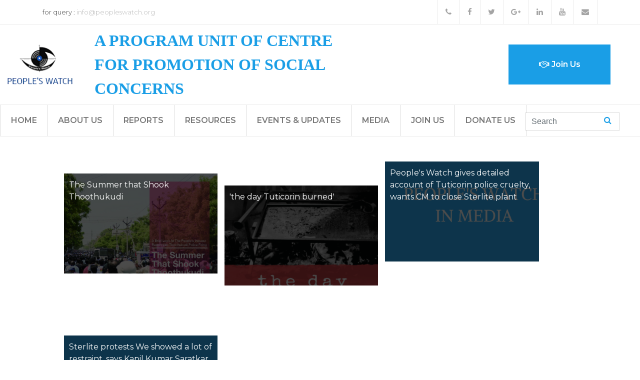

--- FILE ---
content_type: text/html; charset=utf-8
request_url: http://www.peopleswatch.org/tags/sterliteproteststhoothukudi
body_size: 25670
content:
<!DOCTYPE html>
<html lang="en" dir="ltr" prefix="content: http://purl.org/rss/1.0/modules/content/ dc: http://purl.org/dc/terms/ foaf: http://xmlns.com/foaf/0.1/ og: http://ogp.me/ns# rdfs: http://www.w3.org/2000/01/rdf-schema# sioc: http://rdfs.org/sioc/ns# sioct: http://rdfs.org/sioc/types# skos: http://www.w3.org/2004/02/skos/core# xsd: http://www.w3.org/2001/XMLSchema#">
<head>
  <link rel="profile" href="http://www.w3.org/1999/xhtml/vocab" />
  <meta name="viewport" content="width=device-width, initial-scale=1.0">
  <meta http-equiv="Content-Type" content="text/html; charset=utf-8" />
<meta name="Generator" content="Drupal 7 (http://drupal.org)" />
<link rel="alternate" type="application/rss+xml" title="RSS - SterliteProtestsThoothukudi" href="http://www.peopleswatch.org/taxonomy/term/402/feed" />
<link rel="canonical" href="/tags/sterliteproteststhoothukudi" />
<link rel="shortlink" href="/taxonomy/term/402" />
<meta about="/tags/sterliteproteststhoothukudi" typeof="skos:Concept" property="rdfs:label skos:prefLabel" content="SterliteProtestsThoothukudi" />
<link rel="shortcut icon" href="http://www.peopleswatch.org/sites/default/files/logo2.png" type="image/png" />
  <title>SterliteProtestsThoothukudi | People&#039;s Watch</title>
  <link rel="stylesheet" type="text/css" href="https://cdnjs.cloudflare.com/ajax/libs/OwlCarousel2/2.2.1/assets/owl.carousel.min.css">
  <link rel="stylesheet" type="text/css" href="https://cdnjs.cloudflare.com/ajax/libs/OwlCarousel2/2.2.1/assets/owl.theme.default.min.css">

  <link href="https://fonts.googleapis.com/css?family=Montserrat:300,400,600" rel="stylesheet">
  <link href="https://fonts.googleapis.com/css?family=Merriweather:300,400|Open+Sans:300,400" rel="stylesheet">

  <style>
@import url("http://www.peopleswatch.org/modules/system/system.base.css?pf7lmd");
</style>
<style media="screen">
@import url("http://www.peopleswatch.org/sites/all/modules/picture/lazysizes/plugins/aspectratio/ls.aspectratio.css?pf7lmd");
</style>
<style>
@import url("http://www.peopleswatch.org/sites/all/modules/date/date_api/date.css?pf7lmd");
@import url("http://www.peopleswatch.org/sites/all/modules/date/date_popup/themes/datepicker.1.7.css?pf7lmd");
@import url("http://www.peopleswatch.org/modules/field/theme/field.css?pf7lmd");
@import url("http://www.peopleswatch.org/modules/node/node.css?pf7lmd");
@import url("http://www.peopleswatch.org/sites/all/modules/picture/picture_wysiwyg.css?pf7lmd");
@import url("http://www.peopleswatch.org/sites/all/modules/views/css/views.css?pf7lmd");
@import url("http://www.peopleswatch.org/sites/all/modules/ckeditor/css/ckeditor.css?pf7lmd");
</style>
<style>
@import url("http://www.peopleswatch.org/sites/all/modules/ctools/css/ctools.css?pf7lmd");
</style>
<link type="text/css" rel="stylesheet" href="https://maxcdn.bootstrapcdn.com/bootstrap/4.0.0-alpha.6/css/bootstrap.css" media="all" />
<style>
@import url("http://www.peopleswatch.org/sites/all/themes/bootstrap/css/3.3.5/overrides.min.css?pf7lmd");
</style>
<style>
@import url("http://www.peopleswatch.org/sites/default/files/css_injector/css_injector_5.css?pf7lmd");
</style>

  <link rel="stylesheet" type="text/css" href="/sites/all/themes/watch/css/main.css">
  <link href="/sites/all/themes/watch/fonts/css/font-awesome.min.css" rel="stylesheet">
  <!-- HTML5 element support for IE6-8 -->
  <!--[if lt IE 9]>
    <script src="https://cdn.jsdelivr.net/html5shiv/3.7.3/html5shiv-printshiv.min.js"></script>
  <![endif]-->

  <script src="//ajax.googleapis.com/ajax/libs/jquery/1.10.2/jquery.min.js"></script>
<script>window.jQuery || document.write("<script src='/sites/all/modules/jquery_update/replace/jquery/1.10/jquery.min.js'>\x3C/script>")</script>
<script src="http://www.peopleswatch.org/misc/jquery.once.js?v=1.2"></script>
<script src="http://www.peopleswatch.org/misc/drupal.js?pf7lmd"></script>
<script src="https://cdnjs.cloudflare.com/ajax/libs/tether/1.4.0/js/tether.min.js?pf7lmd"></script>
<script src="http://www.peopleswatch.org/sites/all/modules/picture/lazysizes/lazysizes.min.js?v=1.0.1"></script>
<script src="http://www.peopleswatch.org/sites/all/modules/picture/lazysizes/plugins/aspectratio/ls.aspectratio.min.js?v=1.0.1"></script>
<script src="https://maxcdn.bootstrapcdn.com/bootstrap/4.0.0-alpha.6/js/bootstrap.js"></script>
<script>document.createElement( "picture" );</script>
<script src="http://www.peopleswatch.org/sites/all/themes/watch/js/main.js?pf7lmd"></script>
<script>jQuery.extend(Drupal.settings, {"basePath":"\/","pathPrefix":"","ajaxPageState":{"theme":"watch","theme_token":"sPH0YNt46i1gS4ZFV_IkE5X8dRSS_WOzVRQEcWpGsR0","js":{"sites\/all\/modules\/picture\/picturefill2\/picturefill.min.js":1,"sites\/all\/modules\/picture\/picture.min.js":1,"sites\/all\/themes\/bootstrap\/js\/bootstrap.js":1,"\/\/ajax.googleapis.com\/ajax\/libs\/jquery\/1.10.2\/jquery.min.js":1,"0":1,"misc\/jquery.once.js":1,"misc\/drupal.js":1,"https:\/\/cdnjs.cloudflare.com\/ajax\/libs\/tether\/1.4.0\/js\/tether.min.js":1,"sites\/all\/modules\/picture\/lazysizes\/lazysizes.min.js":1,"sites\/all\/modules\/picture\/lazysizes\/plugins\/aspectratio\/ls.aspectratio.min.js":1,"https:\/\/maxcdn.bootstrapcdn.com\/bootstrap\/4.0.0-alpha.6\/js\/bootstrap.js":1,"1":1,"sites\/all\/themes\/watch\/js\/main.js":1},"css":{"modules\/system\/system.base.css":1,"sites\/all\/modules\/picture\/lazysizes\/plugins\/aspectratio\/ls.aspectratio.css":1,"sites\/all\/modules\/date\/date_api\/date.css":1,"sites\/all\/modules\/date\/date_popup\/themes\/datepicker.1.7.css":1,"modules\/field\/theme\/field.css":1,"modules\/node\/node.css":1,"sites\/all\/modules\/picture\/picture_wysiwyg.css":1,"sites\/all\/modules\/views\/css\/views.css":1,"sites\/all\/modules\/ckeditor\/css\/ckeditor.css":1,"sites\/all\/modules\/ctools\/css\/ctools.css":1,"https:\/\/maxcdn.bootstrapcdn.com\/bootstrap\/4.0.0-alpha.6\/css\/bootstrap.css":1,"sites\/all\/themes\/bootstrap\/css\/3.3.5\/overrides.min.css":1,"public:\/\/css_injector\/css_injector_5.css":1}},"picture":{"mappings":[["Picture Mapping One","picture_mapping_one"],["Not Set","not_set"]],"label":"Image size (required)"},"urlIsAjaxTrusted":{"\/search\/node":true},"bootstrap":{"anchorsFix":"0","anchorsSmoothScrolling":"0","formHasError":1,"popoverEnabled":0,"popoverOptions":{"animation":1,"html":0,"placement":"right","selector":"","trigger":"click","triggerAutoclose":1,"title":"","content":"","delay":0,"container":"body"},"tooltipEnabled":0,"tooltipOptions":{"animation":1,"html":0,"placement":"auto left","selector":"","trigger":"hover focus","delay":0,"container":"body"}}});</script>
  <script type="text/javascript" src="https://cdnjs.cloudflare.com/ajax/libs/OwlCarousel2/2.2.1/owl.carousel.min.js"></script>

  <!--
<script src="https://www.letsendorse.com/js/pgWidget/widget.js"></script>

<div id="le-plugin-container" ngoId ="1502886491_vHnvQYAqwfBjrkSMiqEV_15028864913489" displayType = "list"> <center>
<img alt="Please wait while donation plugin is loading." src="https://www.letsendorse.com/images/le.svg" height="200px" width="200px">
</center>
</div>
-->
</head>
<body class="html not-front not-logged-in no-sidebars page-taxonomy page-taxonomy-term page-taxonomy-term- page-taxonomy-term-402">
  <div id="skip-link">
    <a href="#main-content" class="element-invisible element-focusable">Skip to main content</a>
  </div>
    <!--CSS Spinner-->
<div class="spinner-wrapper">
<div class="spinner"></div>
</div>

<div class="header">
    <div class="topbar">
        <div class="container">
            <div class="left-text pull-left">
                <p><span>for query :</span> info@peopleswatch.org</p>
            </div>
            <!-- /.left-text -->
            <div class="social-icons pull-right">
                                <ul>
                    <li><a href="tel:9994368540"><i class="fa fa-phone"></i></a></li>
                    <li><a href="https://www.facebook.com/Peoples-Watch-118933758127346/" target="_blank"><i class="fa fa-facebook"></i></a></li>
                    <li><a href="https://twitter.com/peopleswatch" target="_blank"><i class="fa fa-twitter"></i></a></li>
                    <li><a href="https://plus.google.com/communities/102400092901670562016" target="_blank"><i class="fa fa-google-plus"></i></a></li>
                    <li><a href="https://www.linkedin.com/company/2176013/" target="_blank"><i class="fa fa-linkedin"></i></a></li>
                    <li><a href="https://www.youtube.com/user/peopleswatch" target="_blank"><i class="fa fa-youtube"></i></a></li>
                    <li><a href="mailto:info@pwtn.org" target="_blank"><i class="fa fa-envelope"></i></a></li>
                    <!--<li style="width: 130px"><a href="#" style="padding: 1px; background: transparent;border-right: 0" target="_blank"><img src="https://www.peopleswatch.org/sites/default/files/DonateNow.png" style="width: 100%;" alt="donate" /></a></li>-->
                   
                </ul>
            </div>
            <!-- /.social-icons -->
        </div>
    </div>
    <div class="tophead">
        <div class="logo-area">
            <a title="Home" href="/"><img src="http://www.peopleswatch.org/sites/default/files/logo.png" alt="Home"></a>
        </div>
        <div class="slogan">
            A program unit of Centre <br>for Promotion of Social Concerns
        </div>
        <div class="highlights">
            <span class="cta" style="background:white;">
                <span class="helpline-label"><p></p></span><span><a href="#"></a></span>
            </span>
            <span class="cta">
            	<a href="/join-us-0"><i class="fa fa-handshake-o"></i> Join Us</a>
            </span>
        </div>
    </div>
    <div class="invisible-piece"></div>
    <div class="menu ground">
        <nav class="navbar navbar-toggleable-md navbar-light">
                        <button class="navbar-toggler" type="button" data-toggle="collapse" data-target="#navbarSupportedContent" aria-controls="navbarSupportedContent" aria-expanded="false" aria-label="Toggle navigation"><span class="navbar-toggler-icon"></span>
            </button>
            <div style="display:none" class="mobile-only navbar-brand"><img src="http://www.peopleswatch.org/sites/default/files/logo.png"></div>
            
            
                            <div class="collapse navbar-collapse" id="navbarSupportedContent">
                <ul class="menu nav navbar-nav"><li class="first leaf"><a href="/">Home</a></li>
<li class="collapsed"><a href="/about-us">About Us</a></li>
<li class="collapsed"><a href="/reports">Reports</a></li>
<li class="leaf"><a href="/resources">Resources</a></li>
<li class="leaf"><a href="/events-updates" title="">Events &amp; Updates</a></li>
<li class="collapsed"><a href="/media">Media</a></li>
<li class="leaf"><a href="/join-us-0" title="">Join Us</a></li>
<li class="last leaf"><a href="/donate-us">Donate Us</a></li>
</ul>                <form class="search-form clearfix form-inline my-2 my-lg-0" style="position:relative; right:30px" role="search" action="/search/node" method="post" id="search-form" accept-charset="UTF-8"><div><div class="form-wrapper form-group" id="edit-basic"><input placeholder="Search" class="form-control form-text" type="text" id="edit-keys" name="keys" value="" size="40" maxlength="255" /><span class="btn-container"><button class="btn btn-default" type="submit"><i class="fa fa-search"></i></button></span><button class="element-invisible btn btn-primary form-submit" type="submit" id="edit-submit" name="op" value="Search">Search</button>
</div><input type="hidden" name="form_build_id" value="form-1vfExnhNIbWp6c30-ObTYTLKkON7reODblr1vWWfrvQ" />
<input type="hidden" name="form_id" value="search_form" />
</div></form>                </div>
              
                    </nav>
    </div>
</div>

<div class="homepage_sections">

      <!-- Main Content -->
<div class="page-tabs tabs primary"></div>


		  <div class="region region-content">
    <section id="block-system-main" class="block block-system clearfix">

      
  <div class="term-listing-heading"><div id="taxonomy-term-402" class="taxonomy-term vocabulary-tags">

  
  <div class="content">
      </div>

</div>
</div><!-- Report Node Page -->


<div class="single-node">

	<div class="cover" style="background-image: url(http://www.peopleswatch.org/sites/default/files/reports_thumbnails/Tuticorin%20Booklet_Page_01.jpg);">
		<div class="information">
		<span class="date merrytext"></span>
		<span class="title"><a href="/reports/fact-finding/summer-shook-thoothukudi">The Summer that Shook Thoothukudi </a></span>
		<span class="subnote"></span>
		</div>
		<a href="#read" class="shift-down"><span class="godown"><i class="fa fa-chevron-down"></i></span></a>
		<div id="read"></div>

	</div>

	<div class="container">
		<div class="row">

			<div class="page-content opensans">
<!-- AddToAny BEGIN -->
<div class="a2a_kit a2a_kit_size_32 a2a_default_style">
<a class="a2a_dd" href="https://www.addtoany.com/share"></a>
<a class="a2a_button_facebook"></a>
<a class="a2a_button_twitter"></a>
<a class="a2a_button_google_plus"></a>
<a class="a2a_button_copy_link"></a>
</div>
<script async src="https://static.addtoany.com/menu/page.js"></script>
<!-- AddToAny END -->


<br>

<div class="field field-name-body field-type-text-with-summary field-label-hidden"><div class="field-items"><div class="field-item even" property="content:encoded"><p>
	The Summer that Shook Thoothukudi  - A Brief Look at the People’s Inquest Into The Thoothukudi Police Firing. </p>
</div></div></div><span class="full-report">
<a target="_blank" href="http://www.peopleswatch.org/sites/default/files/reports/full_report/Tuticorin%20Booklet.pdf">Full Report</a>
</span>

			</div>

		</div>
	</div>
</div><!-- Report Node Page -->


<div class="single-node">

	<div class="cover" style="background-image: url(http://www.peopleswatch.org/sites/default/files/reports_thumbnails/Wrapper%20Part%20I.JPG);">
		<div class="information">
		<span class="date merrytext"></span>
		<span class="title"><a href="/reports/fact-finding/day-tuticorin-burned">&#039;the day Tuticorin burned&#039;</a></span>
		<span class="subnote"></span>
		</div>
		<a href="#read" class="shift-down"><span class="godown"><i class="fa fa-chevron-down"></i></span></a>
		<div id="read"></div>

	</div>

	<div class="container">
		<div class="row">

			<div class="page-content opensans">
<!-- AddToAny BEGIN -->
<div class="a2a_kit a2a_kit_size_32 a2a_default_style">
<a class="a2a_dd" href="https://www.addtoany.com/share"></a>
<a class="a2a_button_facebook"></a>
<a class="a2a_button_twitter"></a>
<a class="a2a_button_google_plus"></a>
<a class="a2a_button_copy_link"></a>
</div>
<script async src="https://static.addtoany.com/menu/page.js"></script>
<!-- AddToAny END -->


<br>

<div class="field field-name-body field-type-text-with-summary field-label-hidden"><div class="field-items"><div class="field-item even" property="content:encoded"><h1>
	<strong>THE MAIN REPORT</strong></h1>
<h2>
	<strong>Part I</strong></h2>
<h3>
	<strong>Introduction </strong></h3>
<p></p></div></div></div><span class="full-report">
<a target="_blank" href="http://www.peopleswatch.org/sites/default/files/reports/full_report/PI%20TUT%20-%20Part%20I%20Final%20without%20Annexures.pdf">Full Report</a>
</span>

			</div>

		</div>
	</div>
</div><!-- Media Node Page -->


<div class="single-node">

	<div class="cover" style="background-image: url(http://www.peopleswatch.org/sites/default/files/PWInMedia_3_76.jpg);">
		<div class="information">
		<span class="date merrytext"></span>
		<span class="subnote"></span>
		<span class="title"><a href="/media/peoples-watch-media/peoples-watch-gives-detailed-account-tuticorin-police-cruelty-wants-cm">People&#039;s Watch gives detailed account of Tuticorin police cruelty, wants CM to close Sterlite plant</a></span>
		</div>
		<a href="#read" class="shift-down"><span class="godown"><i class="fa fa-chevron-down"></i></span></a>
		<div id="read"></div>
	</div>

	<div class="container">
		<div class="row">

			<div class="page-content opensans">
				<!-- AddToAny BEGIN -->
<div class="a2a_kit a2a_kit_size_32 a2a_default_style">
<a class="a2a_dd" href="https://www.addtoany.com/share"></a>
<a class="a2a_button_facebook"></a>
<a class="a2a_button_twitter"></a>
<a class="a2a_button_google_plus"></a>
<a class="a2a_button_copy_link"></a>
</div>
<script async src="https://static.addtoany.com/menu/page.js"></script>
<br>

<!-- AddToAny END -->
<div class="field field-name-body field-type-text-with-summary field-label-hidden"><div class="field-items"><div class="field-item even" property="content:encoded"><p>
	People’s Watch, a programme unit of the Centre for Promotion of Social Concerns, wants Chief Minister Edappadi Palanisamy to issue orders for immediate closure of the Sterlite Copper Smelter Part No 1 and stoppage of construction at the second plant.</p>
<p>
	The inaction of Chief Minister during the 100-day Tuticorin Sterlite protest resulted in the death of a dozen innocent people and caused heavy damage to properties.</p></div></div></div><span class="full-report">
<a target="_blank" href="http://www.peopleswatch.org/sites/default/files/reports/media/covaipost23052018-1_0.pdf">Full Media Report</a>
</span>
<br>
<br><div class="order"><a target="_blank" href=https://www.covaipost.com/tamilnadu-news/peoples-watch-gives-detailed-account-of-tuticorin-police-cruelty-wants-cm-to-close-sterlite-plant/>External Source</a></div>


			</div>

		</div>
	</div>
</div><!-- Media Node Page -->


<div class="single-node">

	<div class="cover" style="background-image: url(http://www.peopleswatch.org/sites/default/files/PWInMedia_3_71.jpg);">
		<div class="information">
		<span class="date merrytext"></span>
		<span class="subnote"></span>
		<span class="title"><a href="/media/peoples-watch-media/sterlite-protests-we-showed-lot-restraint-says-kapil-kumar-saratkar">Sterlite protests We showed a lot of restraint, says Kapil Kumar Saratkar</a></span>
		</div>
		<a href="#read" class="shift-down"><span class="godown"><i class="fa fa-chevron-down"></i></span></a>
		<div id="read"></div>
	</div>

	<div class="container">
		<div class="row">

			<div class="page-content opensans">
				<!-- AddToAny BEGIN -->
<div class="a2a_kit a2a_kit_size_32 a2a_default_style">
<a class="a2a_dd" href="https://www.addtoany.com/share"></a>
<a class="a2a_button_facebook"></a>
<a class="a2a_button_twitter"></a>
<a class="a2a_button_google_plus"></a>
<a class="a2a_button_copy_link"></a>
</div>
<script async src="https://static.addtoany.com/menu/page.js"></script>
<br>

<!-- AddToAny END -->
<div class="field field-name-body field-type-text-with-summary field-label-hidden"><div class="field-items"><div class="field-item even" property="content:encoded"><p>
	A shocking clip of a policeman in plain-clothes standing atop a police van — aiming at the protestors at the distance — has gone viral on social media with human rights activists alleging that the police made targetted strikes to kill protestors in cold blood. However, what makes the video truly chilling is the audio in the video where a policeman can be heard asking the shooter to "kill at least one person."</p>
</div></div></div><span class="full-report">
<a target="_blank" href="http://www.peopleswatch.org/sites/default/files/reports/media/24.05.2018-Sterlite%20protests%20We%20showed%20a%20lot%20of%20restraint%2C%20says%20Kapil%20Kumar%20Saratkar.pdf">Full Media Report</a>
</span>
<br>
<br>

			</div>

		</div>
	</div>
</div>
</section>
  </div>
 <!-- Main Content Ends -->

﻿
<!-- Join Section -->
<div class="join-section section">
    <div class="container-fluid row">
        <div class="col"><span class="hcover"><h2 class="heading">Join us for our cause</h2></span></div>
        <div class="col">
            <span class="cta"><a href="/application-interns">Internship</a></span>
            <span class="cta"><a href="/application-volunteers">Volunteer</a></span>
        </div>
    </div>
</div>

</div>

<!-- Footer -->
<div class="footer-section section" style="padding-bottom: 50px">
    <div class="container-fluid">
        <!-- <div class="row">
             <div class="col column-1">
                <ul>
                    <h5>Who We Are?</h5>
                    <li><a href="/about-us">About Us</a></li>
                    <li><a href="/our-vision">Our Vision</a></li>
                    <li><a href="/our-mission">Our Mission</a></li>
                    <li><a href="/our-story">Our Story</a></li>
                    <li><a href="/our-alliances">Our Alliances</a></li>
                </ul>
            </div>
            <div class="col column-2">
                <ul>
                    <h5>Issues</h5>
                    <li>Human Rights</li>
                    <li>Women Rights</li>
                    <li>International Justice</li>
                    <li>Human Rights Defenders</li>
                </ul>
            </div>
            <div class="col column-3">
                <ul>
                    <h5>Important Links</h5>
                    <li><a href="/media/press">Press</a></li>
                    <li>Events</li>
                    <li>Recruitment</li>
                    <li><a target="_blank" href="mailto:info@peoplewatch.org?subject=Visitor Mail to People&#39;s Watch team">Contact</a></li>
                </ul>
            </div>
            <div class="col column-4">
                <div class="social-links">
                    <h5>Connect With Us</h5>
                    <a href=""><i class="fa fa-facebook-square"></i></a>
                    <a href=""><i class="fa fa-google-plus-square"></i></a>
                    <a href=""><i class="fa fa-linkedin-square"></i></a>
                    <a href=""><i class="fa fa-youtube-square"></i></a>
                    <span class="cmore">
                    </span>
                </div>
            </div>
        </div> -->
        <div class="mt-3"></div>
        <div class="row">
            <div class="col column-5">
                <div class="logo-area">
                    <a title="Home" href="/"><img src="http://www.peopleswatch.org/sites/default/files/logo.png" alt="Home"></a>
                </div>
                <div class="slogan">
                    A program unit of Centre
                    <br>for Promotion of Social Concerns
                </div>
            </div>
            <div class="col column-6">
                <div class="contact-footer">
                    <div class="footlinks">
                        <ul>
                            <li><a href="/about-us">About Us</a></li>
                            <li><a target="_blank" href="mailto:info@peoplewatch.org?subject=Visitor Mail to People&#39;s Watch team">Contact Us</a></li>
                            <li><a href="/reports">Reports</a></li>
                            <li><a href="/media">Media</a></li>
                            <!-- <li><a target="_blank" href="mailto:info@peoplewatch.org?subject=Complaints - via People&#39;s Watch Site">Complaints</a></li> -->
                            <li><a target="_blank" href="/policy">Privacy Policy</a></li>
                        </ul>
                    </div>
                    <div class="footer-font opensans">
                        <p>
                            info@peoplewatch.org
                        </p>
                        <p>
                            +91-9994368540
                        </p>
                        <p>
                            32, Besant Road, Chokkikulam, Madurai – 625002
                        </p>
                        <p>© 2018 People&#39;s Watch</p>
                                        <div class="social-links">
                    <h5>Connect With Us</h5>
                    <a target="_blank" href="https://www.facebook.com/Peoples-Watch-118933758127346/"><i class="fa fa-facebook-square"></i></a>
                    <a target="_blank" href="https://twitter.com/peopleswatch"><i class="fa fa-twitter-square"></i></a>
                    <a target="_blank" href="https://plus.google.com/communities/102400092901670562016"><i class="fa fa-google-plus-square"></i></a>
                    <a target="_blank" href="https://www.linkedin.com/company/2176013/"><i class="fa fa-linkedin-square"></i></a>
                    <a target="_blank" href="https://www.youtube.com/user/peopleswatch"><i class="fa fa-youtube-square"></i></a>
                </div>
                    </div>
                </div>
            </div>
        </div>
    </div>
</div>

<!--Popup -->

<!-- Button to Open the Modal -->


<!-- The Modal -->
<!--<div class="modal" id="myModal">
  <div class="modal-dialog modal-lg modal-dialog-centered">
    <div class="modal-content">
-->
      <!-- Modal Header -->
     

      <!-- Modal body -->
   <!--   <div class="modal-body">
     <a href="https://guidestarindia.org/Summary.aspx?CCReg=7314" target="_blank"> <img src="https://peopleswatch.org/sites/default/files/banners/Banner%2005%20copy.JPG" class="img-fluid"></a>
      </div>

     
    </div>
  </div>
</div>-->




<!-- <div class="highlighted jumbotron"></div> -->

  <script src="http://www.peopleswatch.org/sites/all/modules/picture/picturefill2/picturefill.min.js?v=2.3.1"></script>
<script src="http://www.peopleswatch.org/sites/all/modules/picture/picture.min.js?v=7.56"></script>
<script src="http://www.peopleswatch.org/sites/all/themes/bootstrap/js/bootstrap.js?pf7lmd"></script>
</body>
</html>


--- FILE ---
content_type: text/css
request_url: http://www.peopleswatch.org/sites/default/files/css_injector/css_injector_5.css?pf7lmd
body_size: 214
content:
body.not-front .homepage_sections .page-content .pagination li{
    width: 100px !important;
    border: none !important;
}

body.not-front .homepage_sections .page-content .pagination {
    display: inline-flex;
}

--- FILE ---
content_type: text/css
request_url: http://www.peopleswatch.org/sites/all/themes/watch/css/main.css
body_size: 22959
content:
@-webkit-keyframes sk-rotateplane{0%{-webkit-transform:perspective(120px)}50%{-webkit-transform:perspective(120px) rotateY(180deg)}100%{-webkit-transform:perspective(120px) rotateY(180deg) rotateX(180deg)}}@keyframes sk-rotateplane{0%{transform:perspective(120px) rotateX(0deg) rotateY(0deg);-webkit-transform:perspective(120px) rotateX(0deg) rotateY(0deg)}50%{transform:perspective(120px) rotateX(-180.1deg) rotateY(0deg);-webkit-transform:perspective(120px) rotateX(-180.1deg) rotateY(0deg)}100%{transform:perspective(120px) rotateX(-180deg) rotateY(-179.9deg);-webkit-transform:perspective(120px) rotateX(-180deg) rotateY(-179.9deg)}}.spinner-wrapper{position:fixed;top:0;left:0;right:0;bottom:0;background-color:#1a9ee6;z-index:999999;perspective:300px}.spinner-wrapper .spinner{width:40px;height:40px;background-color:#fff;position:absolute;top:48%;left:48%;-webkit-animation:sk-rotateplane 1.2s infinite ease-in-out;animation:sk-rotateplane 1.2s infinite ease-in-out}a{color:#1a9ee6}.btn-primary{background-color:#1a9ee6;border-color:#1a9ee6;cursor:pointer}.btn-primary:hover{background-color:#1a9ee6;border-color:#1a9ee6}.homepage_sections{background-color:#eee}.homepage_sections a{font-weight:400;color:inherit;text-decoration:none;outline:0;border-bottom:solid 1px transparent;-webkit-transition:color .2s ease-out, border-bottom-color .2s ease-out;-moz-transition:color .2s ease-out, border-bottom-color .2s ease-out;-ms-transition:color .2s ease-out, border-bottom-color .2s ease-out;-o-transition:color .2s ease-out, border-bottom-color .2s ease-out;transition:color .2s ease-out, border-bottom-color .2s ease-out}.homepage_sections a:hover{text-decoration:none;color:inherit;border-bottom:solid 1px #eee}html,body{font-family:'Montserrat', sans-serif}html p,body p{font-weight:300}html.admin-menu .menu.sky,body.admin-menu .menu.sky{top:28px}a:hover{color:#1a9ee6;text-decoration:none}.shadow{box-shadow:0 8px 6px -6px black}.opensans{font-family:'Open Sans', sans-serif}.merrytext{font-family:'Merriweather', serif}.hline{margin-top:1.5rem;padding-top:14.999px;padding-top:0.83333rem;border-top:1px solid rgba(255,255,255,0.2)}.tiny-font p,.tiny-font a{font-size:1rem}.tiny-font a:not(:last-child):after{content:'-';padding-left:5px}.tiny-font .right{padding-left:0;-moz-transition:padding-left 0.1s;-o-transition:padding-left 0.1s;-webkit-transition:padding-left 0.1s;transition:padding-left 0.1s}.tiny-font:hover .right{padding-left:5px}.section>.row{padding-top:50px;padding-bottom:50px;margin:0 auto;width:95%}.group .box .combination{width:100%}.header .topbar{display:flex;border-bottom:1px solid #eaeaea}.header .topbar .left-text p{font-size:13px;color:#B6B6B6;margin:0;line-height:48px}.header .topbar .left-text p span{color:#383838}.header .topbar .social-icons ul{list-style:none;margin:0;padding:0;display:inline-block}.header .topbar .social-icons ul li{list-style:none;margin:0;padding:0;display:inline-block}.header .topbar .social-icons ul li:first-child a{border-left:1px solid #EAEAEA}.header .topbar .social-icons ul li a{display:inline-block;font-size:15px;color:#A4A4A4;border-right:1px solid #EAEAEA;line-height:48px;text-align:center;padding:0 16px;margin-left:-5px;transition:all .3s ease}.header .topbar .social-icons ul li a:hover{color:#fff;background:#1a9ee6}.header .tophead .logo-area{display:inline-table}.header .tophead .logo-area img{height:160px}.header .tophead .slogan{font-family:impact;text-transform:uppercase;vertical-align:middle;font-size:2rem;font-weight:600;word-break:break-word;width:50%;color:#1a9ee6;padding-left:25px;display:inline-table}.header .tophead .highlights{display:inline-flex;vertical-align:middle}.header .tophead .highlights .cta{background-color:#1a9ee6;width:204px;height:80px;display:inline-table;position:relative}.header .tophead .highlights .cta span{display:table-row;color:#fff;text-align:center}.header .tophead .highlights .cta span.helpline-label p{vertical-align:bottom;display:table-cell}.header .tophead .highlights .cta:first-child{margin-right:5px}.header .tophead .highlights .cta:first-child a{vertical-align:top}.header .tophead .highlights .cta a{color:#fff;display:table-cell;text-align:center;vertical-align:middle;font-weight:600}.header .tophead .highlights .cta a:hover{text-decoration:none}.header .invisible-piece{height:62px;display:none}.header .menu .navbar{padding:0;border-top:1px solid #eaeaea}.header .menu .navbar .navbar-nav .nav-item{border-left:1px solid #dcdcdc}.header .menu .navbar .navbar-nav .nav-item>a{color:#777;font-weight:600;line-height:3.875rem;padding:0 1.2916666667rem}.header .menu .navbar .navbar-nav .nav-item:last-child{border-right:1px solid #dcdcdc}.header .menu .navbar .navbar-nav .nav-item>a{text-transform:uppercase}.header .menu .navbar .navbar-nav ul.dropdown-menu{top:50px}.header .menu .navbar .navbar-nav ul.dropdown-menu li{height:40px;display:table;width:100%}.header .menu .navbar .navbar-nav ul.dropdown-menu li a{font-weight:600;padding-left:10px;vertical-align:middle;display:table-cell}.header .menu .navbar .navbar-nav ul.dropdown-menu li:hover a{background-color:#1a9ee6;color:#fff}.header .menu .navbar .navbar-nav ul.dropdown-menu li:not(:last-child){border-bottom:1px solid #eaeaea}.header .menu .navbar form.search-form input{color:#1a9ee6;position:relative;box-shadow:none;width:50%;-webkit-box-shadow:none;width:95%}.header .menu .navbar form.search-form .form-wrapper{width:200px}.header .menu .navbar form .btn-container{position:absolute;right:10px;z-index:2}.header .menu .navbar form .btn-container button{color:#1a9ee6;background-color:transparent}.header .menu .navbar form .btn-container button:focus{box-shadow:none;-webkit-box-shadow:none}.header .menu.sky{position:fixed;top:0;background-color:#fff;z-index:999;width:100%;border-bottom:1px solid #eaeaea}.dropdown:hover>.dropdown-menu{display:block}.dropdown-item:focus,.dropdown-item:hover{color:#fff !important;text-decoration:none;background-color:#1a9ee6}.dropdown-toggle::after{margin-left:0.5rem}.dropdown-toggle:hover::after{border-bottom:.3em solid;border-left:.3em solid transparent;border-top:0;border-right:.3em solid transparent}.slider{padding:0}.owl-dots{width:100%;position:absolute;bottom:5%;text-align:center}.owl-dot{width:10px;height:10px;border-radius:100%;border:1px solid #ccc;background:#ddd;margin-right:5px;display:inline-block}.owl-dot.active{background:#fff}.about-section{background-color:#1a9ee6}.about-section a{color:#fff}.about-section .heading{color:#fff;font-weight:600;font-size:4rem}.about-section p{color:#fff}.about-section .west{padding-left:0}.reports-section{background-color:#202020;color:#fff;min-height:700px}.reports-section .heading{color:#fff;font-weight:600;font-size:2rem}.reports-section .group .box .which{color:#fff;font-size:1rem}.reports-section .group .box .which i{padding-right:5px}.reports-section .group .box .which:after{content:'';background-color:#fff;height:1px;width:40%;display:block;margin-top:5px;-moz-transition:width 0.5s;-o-transition:width 0.5s;-webkit-transition:width 0.5s;transition:width 0.5s}.reports-section .group .box img{width:100%;height:200px;object-fit:cover;margin-top:10px}.reports-section .group .box span:not(.date-display-single){display:table}.reports-section .group .box span:not(.date-display-single).title{color:#1a9ee6}.reports-section .group .box span:not(.date-display-single).title a{font-weight:600}.reports-section .group .box span:not(.date-display-single).title a:hover{border-color:#1a9ee6}.reports-section .group .box span:not(.date-display-single).date,.reports-section .group .box span:not(.date-display-single).category{font-size:.8rem;color:rgba(255,255,255,0.75);font-weight:300;line-height:1.7}.reports-section .group .box span:not(.date-display-single).date{display:inline-table}.reports-section .group .box span:not(.date-display-single).date:after{content:'|';padding-left:5px;padding-right:5px}.reports-section .group .box span:not(.date-display-single).category{display:inline-table}.reports-section .group .box .combination{padding-top:15px;border-top:1px solid #303030;padding-bottom:15px}.reports-section .group .box:hover .which:after{width:100%}.achievements-section{color:#202020;min-height:547px}.achievements-section .hline{border-color:rgba(0,0,0,0.2)}.achievements-section .group .box img{width:100%;object-fit:cover;margin-top:10px}.achievements-section .group .box span{display:table}.achievements-section .group .box span.title{color:#1a9ee6}.achievements-section .group .box span.title a{font-weight:600}.achievements-section .group .box span.title a:hover{border-color:#1a9ee6}.achievements-section .group .box span.date{display:table;font-size:.8rem;color:#202020;font-weight:300;line-height:1.7}.achievements-section .group .box .combination{padding-top:15px;border-top:1px solid #eaeaea;padding-bottom:0px}.media-section{background-color:#202020;color:#fff;min-height:680px}.media-section .heading{color:#fff;font-weight:600;font-size:2rem}.media-section .group .box .which{color:#fff;font-size:1rem}.media-section .group .box .which i{padding-right:5px}.media-section .group .box .which:after{content:'';background-color:#fff;height:1px;width:40%;display:block;margin-top:5px;-moz-transition:width 0.5s;-o-transition:width 0.5s;-webkit-transition:width 0.5s;transition:width 0.5s}.media-section .group .box img{width:100%;height:200px;object-fit:cover;margin-top:10px}.media-section .group .box span:not(.date-display-single){display:table}.media-section .group .box span:not(.date-display-single).title{color:#1a9ee6}.media-section .group .box span:not(.date-display-single).title a{font-weight:600}.media-section .group .box span:not(.date-display-single).title a:hover{border-color:#1a9ee6}.media-section .group .box span:not(.date-display-single).date,.media-section .group .box span:not(.date-display-single).category{font-size:.8rem;color:rgba(255,255,255,0.75);font-weight:300;line-height:1.7}.media-section .group .box span:not(.date-display-single).date{display:inline-table}.media-section .group .box span:not(.date-display-single).date:after{content:'|';padding-left:5px;padding-right:5px}.media-section .group .box span:not(.date-display-single).category{display:inline-table}.media-section .group .box .combination{padding-top:15px;border-top:1px solid #303030;padding-bottom:15px}.media-section .group .box:hover .which:after{width:100%}.join-section{background:#1a9ee6}.join-section .hcover{width:100%;height:100%;display:table}.join-section .heading{color:#fff;text-transform:uppercase;height:100%;text-align:center;vertical-align:middle;display:table-cell;font-size:2.5rem;font-weight:600}.join-section .cta{float:right;background-color:#fff;width:204px;height:80px;display:inline-table}.join-section .cta:first-child{margin-left:5px}.join-section .cta a{text-transform:uppercase;font-weight:600;color:#202020;display:table-cell;text-align:center;vertical-align:middle}.join-section .cta a:hover{color:#1a9ee6}.sponsers-section{background-color:#fff}.sponsers-section .spon-c{height:150px}.sponsers-section .spon-c:hover img{filter:saturate(200%)}.sponsers-section .spon-c img{filter:saturate(100%);object-fit:contain;height:100%;width:90%;margin:0 auto;display:table;-moz-transition:filter 0.5s;-o-transition:filter 0.5s;-webkit-transition:filter 0.5s;transition:filter 0.5s}.footer-section{background-color:#202020;color:#fff;padding-top:50px}.footer-section .row:first-child{padding-bottom:50px}.footer-section .col{min-height:200px;min-width:200px}.footer-section .col h5{font-weight:600;text-transform:uppercase;font-size:0.9rem}.footer-section .col ul{padding:0}.footer-section .col ul li{list-style:none;font-size:0.9rem;font-weight:300;line-height:1.9}.footer-section .col .logo-area{display:inline-table}.footer-section .col .logo-area img{background-color:#fff;height:150px}.footer-section .col .social-links a{color:#fff}.footer-section .col .slogan{font-family:impact;text-transform:uppercase;vertical-align:middle;font-size:2rem;word-break:break-word;width:65%;color:#1a9ee6;padding-left:25px;display:inline-table}.footer-section .col .contact-footer{width:100%;height:100%;position:relative}.footer-section .col .contact-footer .footlinks{border-top:1px solid #aaa;padding:10px 0;border-bottom:1px solid #aaa;margin-bottom:20px}.footer-section .col .contact-footer .footlinks ul{display:flex;margin-bottom:0}.footer-section .col .contact-footer .footlinks ul li{flex:1}.footer-section .col .contact-footer .footlinks ul li a:hover{border-bottom:1px solid transparent}.footer-section .col .contact-footer .footer-font p{font-weight:600;font-size:0.7rem;color:#aaa;line-height:0.3}.footer-section .col .contact-footer .social-links i{font-size:2rem;padding-right:5px}.footer-section .col.column-4 i{padding-right:5px;font-size:2rem}.footer-section .col.column-4 .cmore{display:table;line-height:1;margin-top:30px}body.not-front .homepage_sections{border-top:1px solid #eaeaea;background-color:#fff}body.not-front .homepage_sections .page-content{margin:50px 0}body.not-front .homepage_sections .page-content .heading{border-bottom:1px solid #eaeaea;padding-bottom:5px;font-weight:600}body.not-front .homepage_sections .page-content .news-item{display:table;border-bottom:1px solid #eaeaea;padding-bottom:25px;padding-top:25px}body.not-front .homepage_sections .page-content .news-item .thumbnail{display:table-cell;width:100px;vertical-align:top}body.not-front .homepage_sections .page-content .news-item .news-data{display:table-cell;vertical-align:top;padding-left:20px}body.not-front .homepage_sections .page-content .news-item .news-data .date{font-size:0.7rem;display:table}body.not-front .homepage_sections .page-content .news-item .news-data .title{display:table}body.not-front .homepage_sections .page-content .news-item .news-data .title a{font-weight:600}body.not-front .homepage_sections .page-content .news-item .news-data .title a:hover{color:#1a9ee6}body.not-front .homepage_sections .page-content .news-item .news-data .category,body.not-front .homepage_sections .page-content .news-item .news-data .subnote{display:inline-table;line-height:3;font-weight:100;color:#555}body.not-front .homepage_sections .page-content .news-item .news-data .category:after{content:'|';padding-left:5px}body.not-front .homepage_sections .page-content .news-item .news-data .body{display:table}body.not-front .homepage_sections .page-content .news-item .news-data .body p:after{content:'...'}body.not-front .homepage_sections .page-content .news-item .news-data .tags{display:table}body.not-front .homepage_sections .page-content .news-item .news-data .tags:hover{color:#1a9ee6}body.not-front .homepage_sections .page-content .pagination{color:#1a9ee6;border-top:1px solid #eaeaea;padding-top:25px}body.not-front .homepage_sections .page-content .pagination li{width:100%;font-weight:600;border:1px solid #1a9ee6}body.not-front .homepage_sections .page-content .pagination li.active{color:#202020}body.not-front .homepage_sections .page-content .pagination li a{font-weight:600}body.not-front .homepage_sections .sidebar{background:#1a9ee6;margin:50px 0;padding:0 30px}body.not-front .homepage_sections .sidebar ul{list-style:none;padding:0;line-height:3}body.not-front .homepage_sections .sidebar ul h4{color:#fff;font-weight:600;padding-top:25px;border-bottom:1px solid #eaeaea;padding-bottom:10px}body.not-front .homepage_sections .sidebar ul li{color:#eee}body.not-front.page-node .homepage_sections .single-node .cover{height:450px;width:100%;background-color:#aaa;display:table;background-size:cover;background-repeat:no-repeat;background-attachment:fixed;position:relative}body.not-front.page-node .homepage_sections .single-node .cover .information{width:70%;position:absolute;display:table;padding:50px;bottom:0;z-index:1}body.not-front.page-node .homepage_sections .single-node .cover .information .date{display:table;font-size:1.5rem;color:#fff}body.not-front.page-node .homepage_sections .single-node .cover .information .title{display:table;font-weight:600;font-size:2rem;color:#fff}body.not-front.page-node .homepage_sections .single-node .cover .information .subnote{display:table;color:#ccc;font-size:1.2rem}body.not-front.page-node .homepage_sections .single-node .cover:after{content:'';width:100%;position:absolute;bottom:0;background:linear-gradient(to bottom, transparent 40%, rgba(0,0,0,0.5) 80%, rgba(0,0,0,0.9));height:100%}body.not-front.page-node .homepage_sections .single-node .cover .godown{width:50px;height:50px;background:#1a9ee6;z-index:1;display:table;position:absolute;bottom:50px;right:50px}body.not-front.page-node .homepage_sections .single-node .cover .godown:hover i{padding-bottom:10px}body.not-front.page-node .homepage_sections .single-node .cover .godown i{color:#fff;font-size:2rem;display:table-cell;text-align:center;vertical-align:middle;padding-bottom:0;-moz-transition:padding-bottom 0.3s;-o-transition:padding-bottom 0.3s;-webkit-transition:padding-bottom 0.3s;transition:padding-bottom 0.3s}body.not-front.page-node .homepage_sections .single-node .page-content .full-report,body.not-front.page-node .homepage_sections .single-node .page-content .order{background:#1a9ee6;display:inline-table;padding:10px 5px;margin-top:25px;color:#fff}.join-us-form{border:1px solid #eaeaea;padding:25px;position:relative}.join-us-form span.panel-title{border-bottom:1px solid #eaeaea;display:table;width:100%;padding-bottom:10px;margin-bottom:10px;margin-top:20px}.join-us-form .webform-container-inline div,.join-us-form .webform-container-inline div.form-item{display:inline-table;padding-right:5px}.join-us-form button#edit-submitted-international-intern-passport-photocopy-upload-button{margin-left:10px}.join-us-form button.webform-submit.button-primary.btn.btn-primary.form-submit{margin-top:10px}.join-us-heading{background:#1a9ee6;text-align:center;color:#fff;font-weight:600;margin:0}.field-name-body ul,.field-name-body ol{font-weight:300}@media only screen and (max-device-width: 719px){html,body{overflow-x:hidden}form#search-form{left:0}.header .menu .navbar form.search-form .form-wrapper{width:100%}.header .menu .navbar form.search-form input{width:100%}.header .menu .navbar form .btn-container{left:72%;top:3px}.navbar-collapse{background:#fff;border-top:1px solid #eaeaea;border-bottom:1px solid #eaeaea;padding-bottom:5px}.navbar-collapse form{padding:0px 15px}.about-section.section .east iframe{width:100%}.topbar .left-text{display:none}.topbar .social-icons{text-align:center}.topbar .pull-right{float:none}.header .tophead .slogan{font-size:1rem;font-family:inherit}.header .tophead .highlights{width:100%}.header .tophead .highlights .cta{width:150px;height:70px;margin:0 auto}.header .invisible-piece{display:none !important}.header .menu.ground{position:absolute;top:48px;z-index:100;width:100%}.mobile-only{display:initial}.navbar .mobile-only.navbar-brand{padding:0;position:absolute;top:-5px;right:0}.navbar .mobile-only.navbar-brand img{width:70px;background:#fff}.menu:not(.sky) .mobile-only.navbar-brand{display:none}.banner-box .link{padding:10px}.banner-box .description{padding:10px}.banner-box .description h1{font-size:1rem}.about-section .west{padding-bottom:25px}.sponsers-section .spon-c{border-bottom:1px solid #eaeaea;padding-bottom:25px}.sponsers-section .spon-c:not(:first-child){padding-top:25px}.sponsers-section .spon-c:not(:last-child){padding-bottom:25px}.sponsers-section>.row{padding:0}.join-section .cta{margin:5px auto;display:table;float:none}.join-section .cta:first-child{margin-top:20px;margin-left:auto}.footer-section .col .contact-footer .footlinks ul{display:table}.footer-section .col .contact-footer .footer-font p{line-height:1}.footer-section .col .slogan{font-family:inherit;font-size:1.05rem;width:100%;padding:0}body.not-front.page-node .homepage_sections .single-node .cover .information{padding:10px}body.not-front.page-node .homepage_sections .single-node .cover .information .title{font-size:1.4rem}body.not-front.page-node .homepage_sections .single-node .cover .information .date{font-size:1rem}body.not-front.page-node .homepage_sections .single-node .cover .information .subnote{font-size:1rem}body.not-front .homepage_sections .page-content{padding:0 20px}body.not-front .homepage_sections .page-content img,body.not-front .homepage_sections .page-content iframe{width:100%;height:auto;border:1px solid #eaeaea}body.not-front .homepage_sections .page-content .news-item .news-data .body,body.not-front .homepage_sections .page-content .news-item .news-data .category,body.not-front .homepage_sections .page-content .news-item .news-data .subnote{display:none}}.logged-in .page-tabs.tabs.primary{display:table;margin:10px 25px}.page-tabs.tabs.primary ul{background-color:#1a9ee6;margin:0}.page-tabs.tabs.primary ul li{border:1px #eaeaea solid;padding:10px 20px}.page-tabs.tabs.primary ul li a{color:#fff}.page-tabs.tabs.primary ul li a:hover{border-color:transparent}.blue-back{background:#1a9ee6;color:white;width:50px;text-align:center}.page-taxonomy .region{width:80%;margin:0 auto;display:table}.page-taxonomy .region .single-node{width:30%;margin-right:10px;margin-top:50px;margin-bottom:50px;display:inline-block}.page-taxonomy .region .single-node .cover{height:200px;background-size:cover;background-repeat:no-repeat}.page-taxonomy .region .single-node .cover .information{display:block;height:100%;color:#fff;background-color:rgba(0,0,0,0.7);vertical-align:middle;padding:10px;-moz-transition:background-color 0.4s;-o-transition:background-color 0.4s;-webkit-transition:background-color 0.4s;transition:background-color 0.4s}.page-taxonomy .region .single-node .cover:hover .information{background-color:#31a8e9}.page-taxonomy .region .single-node .cover .shift-down{display:none}.page-taxonomy .region .single-node .container{display:none}

form.webform-client-form {
    width: 76%;
    margin: 10px auto;
    padding: 12px;
}

.webform-component-fieldset {
    background: whitesmoke;
    padding: 12px;
}

legend.panel-heading {
    text-align: center;
    background: #1a9ee6;
    padding: 10px;
    color: #fff;
	font-family: impact;
}

.button_join_us {
    background: #1a9ee6;
    color: #fff;
    border: 0px;
    padding: 10px;
    float: left;
    margin: 28px;
}

.button_join_us_d {
    background: #1a9ee6;
    color: #fff;
    border: 0px;
    padding: 10px;
   
    margin: 28px;
}

input[type=submit]:hover {
    background-color: #1a9ee6;
    border-color: #1a9ee6;
    cursor: pointer;
}

.help-block{
color: red;
font-size: 18px;
margin: 5px 0 10px;
padding: 0;
}

label.control-label {
     min-width: 200px;
    -webkit-justify-content: left !important;
}
/*# sourceMappingURL=main.css.map */

.modal-dialog {
    min-height: calc(100vh - 60px);
    display: flex;
    flex-direction: column;
    justify-content: center;
    overflow: auto;
}
@media(max-width: 768px) {
  .modal-dialog {
    min-height: calc(100vh - 20px);
  }
}



--- FILE ---
content_type: application/javascript
request_url: http://www.peopleswatch.org/sites/all/themes/watch/js/main.js?pf7lmd
body_size: 2906
content:


(function($) {
  Drupal.behaviors.exampleModule = {
    attach: function(context, settings) {


$(document).ready(function() {
	
	
	

setTimeout(
  function() 
  {
  $('#myModal').modal('show');
  }, 5000);

	
});



      // main js begin here


      //Preloader
      $(window).load(function() {
        preloaderFadeOutTime = 500;

        function hidePreloader() {
          var preloader = $('.spinner-wrapper');
          preloader.fadeOut(preloaderFadeOutTime);
        }
        hidePreloader();
      });


      $('body').on('mouseenter mouseleave', '.dropdown-menu', function(e) {
        var _d = $(e.target).closest('.dropdown-menu');
        _d.addClass('show');
        setTimeout(function() {
          _d[$('_d:hover') ? 'addClass' : 'removeClass']('show');
        }, 300);
      });


      //    $('.animated-icon').click(function(){
      //        $(this).toggleClass('open');
      //    });

      var header = $(".header");
      var navbar = $(".menu");
      $(window).scroll(function() {

        var scroll = $(window).scrollTop();
        var scrollAction = 210;
        if ($(window).width() <= 768) {
          scrollAction = 280;
        }



        if (scroll >= scrollAction) {
          navbar.addClass("sky");
          $('.invisible-piece').css("display", "block");
        } else {
          navbar.removeClass("sky");
          $('.invisible-piece').css("display", "none");
        }
      });





      $(".banner-owl").owlCarousel({
        responsiveClass: true,
        items: 1,
        loop: true,
        autoplay: true,
        dots: true,
        dotsEach: true,
        lazyLoad: true,
        autoplayTimeout:7500
      });


      // Menu Overrides
      $(".navbar-nav.menu.nav").attr("class", "navbar-nav mr-auto");
      $(".navbar-nav > li").addClass("nav-item");
      $(".navbar-nav li").removeClass("first last leaf");


      // Smooth Scroll Effect
      // Add smooth scrolling to all links
      $(".shift-down").on('click', function(event) {

        // Make sure this.hash has a value before overriding default behavior
        if (this.hash !== "") {
          // Prevent default anchor click behavior
          event.preventDefault();

          // Store hash
          var hash = this.hash;

          // Using jQuery's animate() method to add smooth page scroll
          // The optional number (800) specifies the number of milliseconds it takes to scroll to the specified area
          $('html, body').animate({
            scrollTop: $(hash).offset().top
          }, 800, function() {

            // Add hash (#) to URL when done scrolling (default click behavior)
            window.location.hash = hash;
          });
        } // End if
      });


      //Make Tabs appear in admin menu
      // $('.page-tabs').find('ul').addClass("tabs primary");







      // End of main js

    }
  };
  
  
  


  
}(jQuery));



